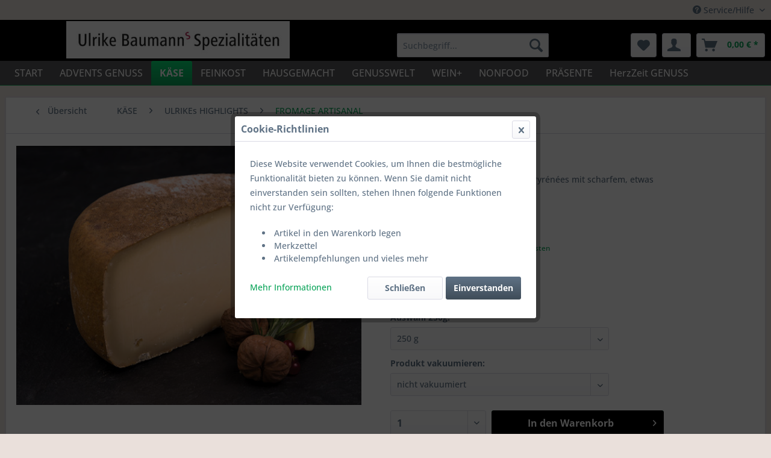

--- FILE ---
content_type: text/html; charset=UTF-8
request_url: https://www.kaese-baumann-shop.de/kaese/ulrikes-highlights/fromage-artisanal/193/ossau-iraty-aop
body_size: 15544
content:
<!DOCTYPE html> <html class="no-js" lang="de" itemscope="itemscope" itemtype="https://schema.org/WebPage"> <head> <meta charset="utf-8"> <meta name="author" content="" /> <meta name="robots" content="index,follow" /> <meta name="revisit-after" content="15 days" /> <meta name="keywords" content="Ossau-Iraty AOP, Artisanal, Französischer Hartkäse, Schafskäse, Aquitanien, Midi-Pyrénées, Hartkäse, Rohmilchkäse, Käsespezialität, Feinkost, Ulrike Baumann, Ulrike Baumann&#039;s Spezialitäten" /> <meta name="description" content="ARTISANAL hergestellter französischer Hartkäse aus der Auvergne." /> <meta property="og:type" content="product" /> <meta property="og:site_name" content="Ulrike Baumann&#039;s Spezialitäten" /> <meta property="og:url" content="https://www.kaese-baumann-shop.de/kaese/ulrikes-highlights/fromage-artisanal/193/ossau-iraty-aop" /> <meta property="og:title" content="Ossau-Iraty AOP" /> <meta property="og:description" content="Der Ossau-Iraty besitzt schon seit 1980 das begehrte AOP Siegel. Dieser jahrtausendealte Schafskäse diente im 14. Jahrhundert als anerkanntes…" /> <meta property="og:image" content="https://www.kaese-baumann-shop.de/media/image/46/12/da/Ossay-Iraty-AOP_b.jpg" /> <meta property="product:brand" content="-" /> <meta property="product:price" content="12,00" /> <meta property="product:product_link" content="https://www.kaese-baumann-shop.de/kaese/ulrikes-highlights/fromage-artisanal/193/ossau-iraty-aop" /> <meta name="twitter:card" content="product" /> <meta name="twitter:site" content="Ulrike Baumann&#039;s Spezialitäten" /> <meta name="twitter:title" content="Ossau-Iraty AOP" /> <meta name="twitter:description" content="Der Ossau-Iraty besitzt schon seit 1980 das begehrte AOP Siegel. Dieser jahrtausendealte Schafskäse diente im 14. Jahrhundert als anerkanntes…" /> <meta name="twitter:image" content="https://www.kaese-baumann-shop.de/media/image/46/12/da/Ossay-Iraty-AOP_b.jpg" /> <meta itemprop="copyrightHolder" content="Ulrike Baumann&#039;s Spezialitäten" /> <meta itemprop="copyrightYear" content="2014" /> <meta itemprop="isFamilyFriendly" content="True" /> <meta itemprop="image" content="https://www.kaese-baumann-shop.de/media/image/c3/f4/a6/logo_ulrike_baumanns_shop.jpg" /> <meta name="viewport" content="width=device-width, initial-scale=1.0"> <meta name="mobile-web-app-capable" content="yes"> <meta name="apple-mobile-web-app-title" content="Ulrike Baumann&#039;s Spezialitäten"> <meta name="apple-mobile-web-app-capable" content="yes"> <meta name="apple-mobile-web-app-status-bar-style" content="default"> <link rel="apple-touch-icon-precomposed" href="https://www.kaese-baumann-shop.de/media/image/eb/60/01/ubs_maus-180x180.png"> <link rel="shortcut icon" href="https://www.kaese-baumann-shop.de/media/unknown/d9/0c/f4/favicon.ico"> <meta name="msapplication-navbutton-color" content="#0AA459" /> <meta name="application-name" content="Ulrike Baumann&#039;s Spezialitäten" /> <meta name="msapplication-starturl" content="https://www.kaese-baumann-shop.de/" /> <meta name="msapplication-window" content="width=1024;height=768" /> <meta name="msapplication-TileImage" content="https://www.kaese-baumann-shop.de/media/image/1e/55/8f/ubs_maus-150x150.png"> <meta name="msapplication-TileColor" content="#0AA459"> <meta name="theme-color" content="#0AA459" /> <link rel="canonical" href="https://www.kaese-baumann-shop.de/kaese/ulrikes-highlights/fromage-artisanal/193/ossau-iraty-aop" /> <title itemprop="name">Ossau-Iraty AOP | Ulrike Baumann&#039;s Spezialitäten</title> <link href="/web/cache/1769242880_1459c7551195cbaa5d19323ff0378832.css" media="all" rel="stylesheet" type="text/css" /> <link type="text/css" media="all" rel="stylesheet" href="/themes/Frontend/Kaesebaumann/frontend/_public/src/css/style.css" /> </head> <body class="is--ctl-detail is--act-index" > <div class="page-wrap"> <noscript class="noscript-main"> <div class="alert is--warning"> <div class="alert--icon"> <i class="icon--element icon--warning"></i> </div> <div class="alert--content"> Um Ulrike&#x20;Baumann&#x27;s&#x20;Spezialit&#xE4;ten in vollem Umfang nutzen zu k&ouml;nnen, empfehlen wir Ihnen Javascript in Ihrem Browser zu aktiveren. </div> </div> </noscript> <header class="header-main"> <div class="top-bar"> <div class="container block-group cont-service"> <nav class="top-bar--navigation block" role="menubar">   <div class="navigation--entry entry--service has--drop-down" role="menuitem" aria-haspopup="true" data-drop-down-menu="true"> <i class="icon--service"></i> Service/Hilfe <ul class="service--list is--rounded" role="menu"> <li class="service--entry" role="menuitem"> <a class="service--link" href="https://www.kaese-baumann-shop.de/versand-und-zahlung" title="Versand und Zahlung" > Versand und Zahlung </a> </li> <li class="service--entry" role="menuitem"> <a class="service--link" href="https://www.kaese-baumann-shop.de/impressum" title="Impressum" > Impressum </a> </li> <li class="service--entry" role="menuitem"> <a class="service--link" href="https://www.kaese-baumann-shop.de/kontaktformular" title="Kontakt" target="_self"> Kontakt </a> </li> <li class="service--entry" role="menuitem"> <a class="service--link" href="https://www.kaese-baumann-shop.de/agb" title="AGB" > AGB </a> </li> <li class="service--entry" role="menuitem"> <a class="service--link" href="https://www.kaese-baumann-shop.de/datenschutzerklaerung" title="Datenschutzerklärung" > Datenschutzerklärung </a> </li> <li class="service--entry" role="menuitem"> <a class="service--link" href="https://www.kaese-baumann-shop.de/widerrufsbelehrung" title="Widerrufsbelehrung" > Widerrufsbelehrung </a> </li> <li class="service--entry" role="menuitem"> <a class="service--link" href="https://www.kaese-baumann-shop.de/haftungsausschluss" title="Haftungsausschluss" > Haftungsausschluss </a> </li> </ul> </div> </nav> </div> </div> <div class="container header--navigation"> <div class="logo-main block-group" role="banner"> <div class="logo--shop block"> <a class="logo--link" href="https://www.kaese-baumann-shop.de/" title="Ulrike Baumann&#039;s Spezialitäten - zur Startseite wechseln"> <picture> <source srcset="https://www.kaese-baumann-shop.de/media/image/c3/f4/a6/logo_ulrike_baumanns_shop.jpg" media="(min-width: 78.75em)"> <source srcset="https://www.kaese-baumann-shop.de/media/image/c3/f4/a6/logo_ulrike_baumanns_shop.jpg" media="(min-width: 64em)"> <source srcset="https://www.kaese-baumann-shop.de/media/image/c3/f4/a6/logo_ulrike_baumanns_shop.jpg" media="(min-width: 48em)"> <img srcset="https://www.kaese-baumann-shop.de/media/image/c3/f4/a6/logo_ulrike_baumanns_shop.jpg" alt="Ulrike Baumann&#039;s Spezialitäten - zur Startseite wechseln" /> </picture> </a> </div> </div> <nav class="shop--navigation block-group"> <ul class="navigation--list block-group" role="menubar"> <li class="navigation--entry entry--menu-left" role="menuitem"> <a class="entry--link entry--trigger btn is--icon-left" href="#offcanvas--left" data-offcanvas="true" data-offCanvasSelector=".sidebar-main" aria-label="Menü"> <i class="icon--menu"></i> Menü </a> </li> <li class="navigation--entry entry--search" role="menuitem" data-search="true" aria-haspopup="true" data-minLength="3"> <a class="btn entry--link entry--trigger" href="#show-hide--search" title="Suche anzeigen / schließen" aria-label="Suche anzeigen / schließen"> <i class="icon--search"></i> <span class="search--display">Suchen</span> </a> <form action="/search" method="get" class="main-search--form"> <input type="search" name="sSearch" aria-label="Suchbegriff..." class="main-search--field" autocomplete="off" autocapitalize="off" placeholder="Suchbegriff..." maxlength="30" /> <button type="submit" class="main-search--button" aria-label="Suchen"> <i class="icon--search"></i> <span class="main-search--text">Suchen</span> </button> <div class="form--ajax-loader">&nbsp;</div> </form> <div class="main-search--results"></div> </li>  <li class="navigation--entry entry--notepad" role="menuitem"> <a href="https://www.kaese-baumann-shop.de/note" title="Merkzettel" aria-label="Merkzettel" class="btn"> <i class="icon--heart"></i> </a> </li> <li class="navigation--entry entry--account" role="menuitem" data-offcanvas="true" data-offCanvasSelector=".account--dropdown-navigation"> <a href="https://www.kaese-baumann-shop.de/account" title="Mein Konto" aria-label="Mein Konto" class="btn is--icon-left entry--link account--link"> <i class="icon--account"></i> <!--<span class="account--display"> Mein Konto </span> --> </a> </li> <li class="navigation--entry entry--cart" role="menuitem"> <a class="btn is--icon-left cart--link" href="https://www.kaese-baumann-shop.de/checkout/cart" title="Warenkorb" aria-label="Warenkorb"> <span class="cart--display"> Warenkorb </span> <span class="badge is--primary is--minimal cart--quantity is--hidden">0</span> <i class="icon--basket"></i> <span class="cart--amount"> 0,00&nbsp;&euro; * </span> </a> <div class="ajax-loader">&nbsp;</div> </li>  </ul> </nav> <div class="container--ajax-cart" data-collapse-cart="true" data-displayMode="offcanvas"></div> </div> </header> <nav class="navigation-main"> <div class="container" data-menu-scroller="true" data-listSelector=".navigation--list.container" data-viewPortSelector=".navigation--list-wrapper"> <div class="navigation--list-wrapper"> <ul class="navigation--list container" role="menubar" itemscope="itemscope" itemtype="https://schema.org/SiteNavigationElement"> <li class="navigation--entry is--home" role="menuitem"><a class="navigation--link is--first" href="https://www.kaese-baumann-shop.de/" title="START" aria-label="START" itemprop="url"><span itemprop="name">START</span></a></li><li class="navigation--entry" role="menuitem"><a class="navigation--link" href="https://www.kaese-baumann-shop.de/advents-genuss/" title="ADVENTS GENUSS" aria-label="ADVENTS GENUSS" itemprop="url"><span itemprop="name">ADVENTS GENUSS</span></a></li><li class="navigation--entry is--active" role="menuitem"><a class="navigation--link is--active" href="https://www.kaese-baumann-shop.de/kaese/" title="KÄSE" aria-label="KÄSE" itemprop="url"><span itemprop="name">KÄSE</span></a></li><li class="navigation--entry" role="menuitem"><a class="navigation--link" href="https://www.kaese-baumann-shop.de/feinkost/" title="FEINKOST" aria-label="FEINKOST" itemprop="url"><span itemprop="name">FEINKOST</span></a></li><li class="navigation--entry" role="menuitem"><a class="navigation--link" href="https://www.kaese-baumann-shop.de/hausgemacht/" title="HAUSGEMACHT" aria-label="HAUSGEMACHT" itemprop="url"><span itemprop="name">HAUSGEMACHT</span></a></li><li class="navigation--entry" role="menuitem"><a class="navigation--link" href="https://www.kaese-baumann-shop.de/genusswelt/" title="GENUSSWELT" aria-label="GENUSSWELT" itemprop="url"><span itemprop="name">GENUSSWELT</span></a></li><li class="navigation--entry" role="menuitem"><a class="navigation--link" href="https://www.kaese-baumann-shop.de/wein/" title="WEIN+" aria-label="WEIN+" itemprop="url"><span itemprop="name">WEIN+</span></a></li><li class="navigation--entry" role="menuitem"><a class="navigation--link" href="https://www.kaese-baumann-shop.de/nonfood/" title="NONFOOD" aria-label="NONFOOD" itemprop="url"><span itemprop="name">NONFOOD</span></a></li><li class="navigation--entry" role="menuitem"><a class="navigation--link" href="https://www.kaese-baumann-shop.de/praesente/" title="PRÄSENTE" aria-label="PRÄSENTE" itemprop="url"><span itemprop="name">PRÄSENTE</span></a></li><li class="navigation--entry" role="menuitem"><a class="navigation--link" href="https://www.kaese-baumann-shop.de/herzzeit-genuss/" title="HerzZeit GENUSS" aria-label="HerzZeit GENUSS" itemprop="url"><span itemprop="name">HerzZeit GENUSS</span></a></li> </ul> </div> <div class="advanced-menu" data-advanced-menu="true" data-hoverDelay="250"> <div class="menu--container"> <div class="button-container"> <a href="https://www.kaese-baumann-shop.de/advents-genuss/" class="button--category" aria-label="Zur Kategorie ADVENTS GENUSS" title="Zur Kategorie ADVENTS GENUSS"> <i class="icon--arrow-right"></i> Zur Kategorie ADVENTS GENUSS </a> <span class="button--close"> <i class="icon--cross"></i> </span> </div> <div class="content--wrapper has--teaser"> <div class="menu--teaser" style="width: 100%;"> <a href="https://www.kaese-baumann-shop.de/advents-genuss/" aria-label="Zur Kategorie ADVENTS GENUSS" title="Zur Kategorie ADVENTS GENUSS" class="teaser--image" style="background-image: url(https://www.kaese-baumann-shop.de/media/image/0e/77/e3/ADVENTsGENUSS_01.jpg);"></a> <div class="teaser--headline">ADVENTS GENUSS</div> </div> </div> </div> <div class="menu--container"> <div class="button-container"> <a href="https://www.kaese-baumann-shop.de/kaese/" class="button--category" aria-label="Zur Kategorie KÄSE" title="Zur Kategorie KÄSE"> <i class="icon--arrow-right"></i> Zur Kategorie KÄSE </a> <span class="button--close"> <i class="icon--cross"></i> </span> </div> <div class="content--wrapper has--content"> <ul class="menu--list menu--level-0 columns--4" style="width: 100%;"> <li class="menu--list-item item--level-0" style="width: 100%"> <a href="https://www.kaese-baumann-shop.de/kaese/kaese-spezialitaeten/" class="menu--list-item-link" aria-label="KÄSE SPEZIALITÄTEN" title="KÄSE SPEZIALITÄTEN">KÄSE SPEZIALITÄTEN</a> <ul class="menu--list menu--level-1 columns--4"> <li class="menu--list-item item--level-1"> <a href="https://www.kaese-baumann-shop.de/kaese/kaese-spezialitaeten/hart-schnittkaese/" class="menu--list-item-link" aria-label="Hart-/ Schnittkäse" title="Hart-/ Schnittkäse">Hart-/ Schnittkäse</a> </li> <li class="menu--list-item item--level-1"> <a href="https://www.kaese-baumann-shop.de/kaese/kaese-spezialitaeten/weichkaese/" class="menu--list-item-link" aria-label="Weichkäse" title="Weichkäse">Weichkäse</a> </li> <li class="menu--list-item item--level-1"> <a href="https://www.kaese-baumann-shop.de/kaese/kaese-spezialitaeten/edelpilzkaese/" class="menu--list-item-link" aria-label="Edelpilzkäse" title="Edelpilzkäse">Edelpilzkäse</a> </li> <li class="menu--list-item item--level-1"> <a href="https://www.kaese-baumann-shop.de/kaese/kaese-spezialitaeten/frischkaese/" class="menu--list-item-link" aria-label="Frischkäse" title="Frischkäse">Frischkäse</a> </li> <li class="menu--list-item item--level-1"> <a href="https://www.kaese-baumann-shop.de/kaese/kaese-spezialitaeten/trueffelkaese/" class="menu--list-item-link" aria-label="Trüffelkäse" title="Trüffelkäse">Trüffelkäse</a> </li> <li class="menu--list-item item--level-1"> <a href="https://www.kaese-baumann-shop.de/kaese/kaese-spezialitaeten/raclettefondue-kaese/" class="menu--list-item-link" aria-label="Raclette/Fondue Käse" title="Raclette/Fondue Käse">Raclette/Fondue Käse</a> </li> <li class="menu--list-item item--level-1"> <a href="https://www.kaese-baumann-shop.de/kaese/kaese-spezialitaeten/geriebener-kaese/" class="menu--list-item-link" aria-label="Geriebener Käse" title="Geriebener Käse">Geriebener Käse</a> </li> <li class="menu--list-item item--level-1"> <a href="https://www.kaese-baumann-shop.de/kaese/kaese-spezialitaeten/hobelkaese/" class="menu--list-item-link" aria-label="Hobelkäse" title="Hobelkäse">Hobelkäse</a> </li> </ul> </li> <li class="menu--list-item item--level-0" style="width: 100%"> <a href="https://www.kaese-baumann-shop.de/kaese/ulrikes-highlights/" class="menu--list-item-link" aria-label="ULRIKEs HIGHLIGHTS" title="ULRIKEs HIGHLIGHTS">ULRIKEs HIGHLIGHTS</a> <ul class="menu--list menu--level-1 columns--4"> <li class="menu--list-item item--level-1"> <a href="https://www.kaese-baumann-shop.de/kaese/ulrikes-highlights/fromage-artisanal/" class="menu--list-item-link" aria-label="FROMAGE ARTISANAL" title="FROMAGE ARTISANAL">FROMAGE ARTISANAL</a> </li> <li class="menu--list-item item--level-1"> <a href="https://www.kaese-baumann-shop.de/kaese/ulrikes-highlights/kaeseabo/" class="menu--list-item-link" aria-label="KäseABO" title="KäseABO">KäseABO</a> </li> <li class="menu--list-item item--level-1"> <a href="https://www.kaese-baumann-shop.de/kaese/ulrikes-highlights/gourmetsets/" class="menu--list-item-link" aria-label="GourmetSETs" title="GourmetSETs">GourmetSETs</a> </li> <li class="menu--list-item item--level-1"> <a href="https://www.kaese-baumann-shop.de/kaese/ulrikes-highlights/kaesetorten/" class="menu--list-item-link" aria-label="KäseTORTEN" title="KäseTORTEN">KäseTORTEN</a> </li> <li class="menu--list-item item--level-1"> <a href="https://www.kaese-baumann-shop.de/kaese/ulrikes-highlights/der-besondere-genuss/" class="menu--list-item-link" aria-label="Der besondere Genuss" title="Der besondere Genuss">Der besondere Genuss</a> </li> <li class="menu--list-item item--level-1"> <a href="https://www.kaese-baumann-shop.de/kaese/ulrikes-highlights/baerlauch-genuss/" class="menu--list-item-link" aria-label="Bärlauch Genuss" title="Bärlauch Genuss">Bärlauch Genuss</a> </li> <li class="menu--list-item item--level-1"> <a href="https://www.kaese-baumann-shop.de/kaese/ulrikes-highlights/grillgut/" class="menu--list-item-link" aria-label="GRILLgut" title="GRILLgut">GRILLgut</a> </li> </ul> </li> <li class="menu--list-item item--level-0" style="width: 100%"> <a href="https://www.kaese-baumann-shop.de/kaese/genuss-regionen/" class="menu--list-item-link" aria-label="GENUSS REGIONEN" title="GENUSS REGIONEN">GENUSS REGIONEN</a> <ul class="menu--list menu--level-1 columns--4"> <li class="menu--list-item item--level-1"> <a href="https://www.kaese-baumann-shop.de/kaese/genuss-regionen/genuss-aus-italien/" class="menu--list-item-link" aria-label="Genuss aus ITALIEN" title="Genuss aus ITALIEN">Genuss aus ITALIEN</a> </li> <li class="menu--list-item item--level-1"> <a href="https://www.kaese-baumann-shop.de/kaese/genuss-regionen/schweizer-kaese/" class="menu--list-item-link" aria-label="Schweizer Käse" title="Schweizer Käse">Schweizer Käse</a> </li> <li class="menu--list-item item--level-1"> <a href="https://www.kaese-baumann-shop.de/kaese/genuss-regionen/schweizer-jumiversum/" class="menu--list-item-link" aria-label="Schweizer JUMIversum" title="Schweizer JUMIversum">Schweizer JUMIversum</a> </li> <li class="menu--list-item item--level-1"> <a href="https://www.kaese-baumann-shop.de/kaese/genuss-regionen/feines-aus-dem-norden/" class="menu--list-item-link" aria-label="Feines aus dem Norden" title="Feines aus dem Norden">Feines aus dem Norden</a> </li> </ul> </li> </ul> </div> </div> <div class="menu--container"> <div class="button-container"> <a href="https://www.kaese-baumann-shop.de/feinkost/" class="button--category" aria-label="Zur Kategorie FEINKOST" title="Zur Kategorie FEINKOST"> <i class="icon--arrow-right"></i> Zur Kategorie FEINKOST </a> <span class="button--close"> <i class="icon--cross"></i> </span> </div> <div class="content--wrapper has--content has--teaser"> <ul class="menu--list menu--level-0 columns--2" style="width: 50%;"> <li class="menu--list-item item--level-0" style="width: 100%"> <a href="https://www.kaese-baumann-shop.de/feinkost/feiner-genuss/" class="menu--list-item-link" aria-label="FEINER GENUSS" title="FEINER GENUSS">FEINER GENUSS</a> <ul class="menu--list menu--level-1 columns--2"> <li class="menu--list-item item--level-1"> <a href="https://www.kaese-baumann-shop.de/feinkost/feiner-genuss/nuesse-mandeln/" class="menu--list-item-link" aria-label="Nüsse, Mandeln" title="Nüsse, Mandeln">Nüsse, Mandeln</a> </li> <li class="menu--list-item item--level-1"> <a href="https://www.kaese-baumann-shop.de/feinkost/feiner-genuss/trueffel-produkte/" class="menu--list-item-link" aria-label="Trüffel Produkte" title="Trüffel Produkte">Trüffel Produkte</a> </li> <li class="menu--list-item item--level-1"> <a href="https://www.kaese-baumann-shop.de/feinkost/feiner-genuss/antipasti/" class="menu--list-item-link" aria-label="Antipasti" title="Antipasti">Antipasti</a> </li> <li class="menu--list-item item--level-1"> <a href="https://www.kaese-baumann-shop.de/feinkost/feiner-genuss/foie-gras/" class="menu--list-item-link" aria-label="Foie Gras" title="Foie Gras">Foie Gras</a> </li> <li class="menu--list-item item--level-1"> <a href="https://www.kaese-baumann-shop.de/feinkost/feiner-genuss/wurst/" class="menu--list-item-link" aria-label="Wurst" title="Wurst">Wurst</a> </li> <li class="menu--list-item item--level-1"> <a href="https://www.kaese-baumann-shop.de/feinkost/feiner-genuss/brot/" class="menu--list-item-link" aria-label="Brot" title="Brot">Brot</a> </li> <li class="menu--list-item item--level-1"> <a href="https://www.kaese-baumann-shop.de/feinkost/feiner-genuss/senf/" class="menu--list-item-link" aria-label="Senf" title="Senf">Senf</a> </li> <li class="menu--list-item item--level-1"> <a href="https://www.kaese-baumann-shop.de/feinkost/feiner-genuss/schmalz/" class="menu--list-item-link" aria-label="Schmalz" title="Schmalz">Schmalz</a> </li> <li class="menu--list-item item--level-1"> <a href="https://www.kaese-baumann-shop.de/feinkost/feiner-genuss/gebaeck/" class="menu--list-item-link" aria-label="Gebäck" title="Gebäck">Gebäck</a> </li> <li class="menu--list-item item--level-1"> <a href="https://www.kaese-baumann-shop.de/feinkost/feiner-genuss/butter/" class="menu--list-item-link" aria-label="Butter" title="Butter">Butter</a> </li> <li class="menu--list-item item--level-1"> <a href="https://www.kaese-baumann-shop.de/feinkost/feiner-genuss/pesto/" class="menu--list-item-link" aria-label="Pesto" title="Pesto">Pesto</a> </li> <li class="menu--list-item item--level-1"> <a href="https://www.kaese-baumann-shop.de/feinkost/feiner-genuss/chutneys/" class="menu--list-item-link" aria-label="Chutneys" title="Chutneys">Chutneys</a> </li> <li class="menu--list-item item--level-1"> <a href="https://www.kaese-baumann-shop.de/feinkost/feiner-genuss/honig/" class="menu--list-item-link" aria-label="Honig" title="Honig">Honig</a> </li> <li class="menu--list-item item--level-1"> <a href="https://www.kaese-baumann-shop.de/feinkost/feiner-genuss/fruechtebrot/" class="menu--list-item-link" aria-label="Früchtebrot" title="Früchtebrot">Früchtebrot</a> </li> </ul> </li> <li class="menu--list-item item--level-0" style="width: 100%"> <a href="https://www.kaese-baumann-shop.de/feinkost/trinkbar/" class="menu--list-item-link" aria-label="Trinkbar" title="Trinkbar">Trinkbar</a> <ul class="menu--list menu--level-1 columns--2"> <li class="menu--list-item item--level-1"> <a href="https://www.kaese-baumann-shop.de/feinkost/trinkbar/wein/" class="menu--list-item-link" aria-label="WEIN+" title="WEIN+">WEIN+</a> </li> <li class="menu--list-item item--level-1"> <a href="https://www.kaese-baumann-shop.de/feinkost/trinkbar/fluessigstoff/" class="menu--list-item-link" aria-label="Flüssigstoff" title="Flüssigstoff">Flüssigstoff</a> </li> </ul> </li> </ul> <div class="menu--delimiter" style="right: 50%;"></div> <div class="menu--teaser" style="width: 50%;"> <a href="https://www.kaese-baumann-shop.de/feinkost/" aria-label="Zur Kategorie FEINKOST" title="Zur Kategorie FEINKOST" class="teaser--image" style="background-image: url(https://www.kaese-baumann-shop.de/media/image/f6/4e/b1/HEAD-Menue-Bild_FEINKOST_02.jpg);"></a> <div class="teaser--headline">Mit oder ohne KÄSE</div> <div class="teaser--text"> Die feinen GENUSSmittel schmecken einfach immer. <a class="teaser--text-link" href="https://www.kaese-baumann-shop.de/feinkost/" aria-label="mehr erfahren" title="mehr erfahren"> mehr erfahren </a> </div> </div> </div> </div> <div class="menu--container"> <div class="button-container"> <a href="https://www.kaese-baumann-shop.de/hausgemacht/" class="button--category" aria-label="Zur Kategorie HAUSGEMACHT" title="Zur Kategorie HAUSGEMACHT"> <i class="icon--arrow-right"></i> Zur Kategorie HAUSGEMACHT </a> <span class="button--close"> <i class="icon--cross"></i> </span> </div> <div class="content--wrapper has--content has--teaser"> <ul class="menu--list menu--level-0 columns--2" style="width: 50%;"> <li class="menu--list-item item--level-0" style="width: 100%"> <a href="https://www.kaese-baumann-shop.de/hausgemacht/hausgemachte-spezialitaeten/" class="menu--list-item-link" aria-label="HAUSGEMACHTE Spezialitäten" title="HAUSGEMACHTE Spezialitäten">HAUSGEMACHTE Spezialitäten</a> </li> </ul> <div class="menu--delimiter" style="right: 50%;"></div> <div class="menu--teaser" style="width: 50%;"> <a href="https://www.kaese-baumann-shop.de/hausgemacht/" aria-label="Zur Kategorie HAUSGEMACHT" title="Zur Kategorie HAUSGEMACHT" class="teaser--image" style="background-image: url(https://www.kaese-baumann-shop.de/media/image/e4/76/b9/hausgemacht.jpg);"></a> <div class="teaser--headline">Passend zum Käse</div> <div class="teaser--text"> Unser hausgemachter Früchte-Senf, das ideale PLUS zum GENUSS. <a class="teaser--text-link" href="https://www.kaese-baumann-shop.de/hausgemacht/" aria-label="mehr erfahren" title="mehr erfahren"> mehr erfahren </a> </div> </div> </div> </div> <div class="menu--container"> <div class="button-container"> <a href="https://www.kaese-baumann-shop.de/genusswelt/" class="button--category" aria-label="Zur Kategorie GENUSSWELT" title="Zur Kategorie GENUSSWELT"> <i class="icon--arrow-right"></i> Zur Kategorie GENUSSWELT </a> <span class="button--close"> <i class="icon--cross"></i> </span> </div> <div class="content--wrapper has--content has--teaser"> <ul class="menu--list menu--level-0 columns--2" style="width: 50%;"> <li class="menu--list-item item--level-0" style="width: 100%"> <a href="https://www.kaese-baumann-shop.de/genusswelt/genuss-themen/" class="menu--list-item-link" aria-label="GENUSS THEMEN" title="GENUSS THEMEN">GENUSS THEMEN</a> <ul class="menu--list menu--level-1 columns--2"> <li class="menu--list-item item--level-1"> <a href="https://www.kaese-baumann-shop.de/genusswelt/genuss-themen/fromage-artisanal/" class="menu--list-item-link" aria-label="FROMAGE ARTISANAL" title="FROMAGE ARTISANAL">FROMAGE ARTISANAL</a> </li> <li class="menu--list-item item--level-1"> <a href="https://www.kaese-baumann-shop.de/genusswelt/genuss-themen/grillgut/" class="menu--list-item-link" aria-label="GRILLgut" title="GRILLgut">GRILLgut</a> </li> <li class="menu--list-item item--level-1"> <a href="https://www.kaese-baumann-shop.de/genusswelt/genuss-themen/baerlauch-genuss/" class="menu--list-item-link" aria-label="Bärlauch Genuss" title="Bärlauch Genuss">Bärlauch Genuss</a> </li> <li class="menu--list-item item--level-1"> <a href="https://www.kaese-baumann-shop.de/genusswelt/genuss-themen/hochzeitstorten-aus-kaese/" class="menu--list-item-link" aria-label="Hochzeitstorten aus Käse" title="Hochzeitstorten aus Käse">Hochzeitstorten aus Käse</a> </li> <li class="menu--list-item item--level-1"> <a href="https://www.kaese-baumann-shop.de/genusswelt/genuss-themen/hausgemacht/" class="menu--list-item-link" aria-label="HAUSGEMACHT" title="HAUSGEMACHT">HAUSGEMACHT</a> </li> <li class="menu--list-item item--level-1"> <a href="https://www.kaese-baumann-shop.de/genusswelt/genuss-themen/der-besondere-genuss/" class="menu--list-item-link" aria-label="Der besondere Genuss" title="Der besondere Genuss">Der besondere Genuss</a> </li> </ul> </li> <li class="menu--list-item item--level-0" style="width: 100%"> <a href="https://www.kaese-baumann-shop.de/genusswelt/genuss-regionen/" class="menu--list-item-link" aria-label="GENUSS REGIONEN" title="GENUSS REGIONEN">GENUSS REGIONEN</a> <ul class="menu--list menu--level-1 columns--2"> <li class="menu--list-item item--level-1"> <a href="https://www.kaese-baumann-shop.de/genusswelt/genuss-regionen/mediterraner-genuss/" class="menu--list-item-link" aria-label="Mediterraner Genuss" title="Mediterraner Genuss">Mediterraner Genuss</a> </li> <li class="menu--list-item item--level-1"> <a href="https://www.kaese-baumann-shop.de/genusswelt/genuss-regionen/genuss-aus-italien/" class="menu--list-item-link" aria-label="Genuss aus ITALIEN" title="Genuss aus ITALIEN">Genuss aus ITALIEN</a> </li> <li class="menu--list-item item--level-1"> <a href="https://www.kaese-baumann-shop.de/genusswelt/genuss-regionen/schweizer-kaese/" class="menu--list-item-link" aria-label="Schweizer Käse" title="Schweizer Käse">Schweizer Käse</a> </li> <li class="menu--list-item item--level-1"> <a href="https://www.kaese-baumann-shop.de/genusswelt/genuss-regionen/schweizer-jumiversum/" class="menu--list-item-link" aria-label="Schweizer JUMIversum" title="Schweizer JUMIversum">Schweizer JUMIversum</a> </li> <li class="menu--list-item item--level-1"> <a href="https://www.kaese-baumann-shop.de/genusswelt/genuss-regionen/feines-aus-dem-norden/" class="menu--list-item-link" aria-label="Feines aus dem Norden" title="Feines aus dem Norden">Feines aus dem Norden</a> </li> </ul> </li> </ul> <div class="menu--delimiter" style="right: 50%;"></div> <div class="menu--teaser" style="width: 50%;"> <a href="https://www.kaese-baumann-shop.de/genusswelt/" aria-label="Zur Kategorie GENUSSWELT" title="Zur Kategorie GENUSSWELT" class="teaser--image" style="background-image: url(https://www.kaese-baumann-shop.de/media/image/42/a7/6c/grillzeit.jpg);"></a> <div class="teaser--headline">Einfach mal Grillen</div> <div class="teaser--text"> Mit Halloumi &amp; Co <a class="teaser--text-link" href="https://www.kaese-baumann-shop.de/genusswelt/" aria-label="mehr erfahren" title="mehr erfahren"> mehr erfahren </a> </div> </div> </div> </div> <div class="menu--container"> <div class="button-container"> <a href="https://www.kaese-baumann-shop.de/wein/" class="button--category" aria-label="Zur Kategorie WEIN+" title="Zur Kategorie WEIN+"> <i class="icon--arrow-right"></i> Zur Kategorie WEIN+ </a> <span class="button--close"> <i class="icon--cross"></i> </span> </div> <div class="content--wrapper has--teaser"> <div class="menu--teaser" style="width: 100%;"> <a href="https://www.kaese-baumann-shop.de/wein/" aria-label="Zur Kategorie WEIN+" title="Zur Kategorie WEIN+" class="teaser--image" style="background-image: url(https://www.kaese-baumann-shop.de/media/image/ab/10/10/WEIN.jpg);"></a> <div class="teaser--headline">WEIN+</div> </div> </div> </div> <div class="menu--container"> <div class="button-container"> <a href="https://www.kaese-baumann-shop.de/nonfood/" class="button--category" aria-label="Zur Kategorie NONFOOD" title="Zur Kategorie NONFOOD"> <i class="icon--arrow-right"></i> Zur Kategorie NONFOOD </a> <span class="button--close"> <i class="icon--cross"></i> </span> </div> <div class="content--wrapper has--teaser"> <div class="menu--teaser" style="width: 100%;"> <a href="https://www.kaese-baumann-shop.de/nonfood/" aria-label="Zur Kategorie NONFOOD" title="Zur Kategorie NONFOOD" class="teaser--image" style="background-image: url(https://www.kaese-baumann-shop.de/media/image/f6/2d/d1/NONFOOD.jpg);"></a> <div class="teaser--headline">NONFOOD</div> </div> </div> </div> <div class="menu--container"> <div class="button-container"> <a href="https://www.kaese-baumann-shop.de/praesente/" class="button--category" aria-label="Zur Kategorie PRÄSENTE" title="Zur Kategorie PRÄSENTE"> <i class="icon--arrow-right"></i> Zur Kategorie PRÄSENTE </a> <span class="button--close"> <i class="icon--cross"></i> </span> </div> <div class="content--wrapper has--content has--teaser"> <ul class="menu--list menu--level-0 columns--2" style="width: 50%;"> <li class="menu--list-item item--level-0" style="width: 100%"> <a href="https://www.kaese-baumann-shop.de/praesente/fuer-jeden-anlass-das-richtige/" class="menu--list-item-link" aria-label="FÜR JEDEN ANLASS DAS RICHTIGE" title="FÜR JEDEN ANLASS DAS RICHTIGE">FÜR JEDEN ANLASS DAS RICHTIGE</a> <ul class="menu--list menu--level-1 columns--2"> <li class="menu--list-item item--level-1"> <a href="https://www.kaese-baumann-shop.de/praesente/fuer-jeden-anlass-das-richtige/geschenk-ideen/" class="menu--list-item-link" aria-label="Geschenk IDEEN" title="Geschenk IDEEN">Geschenk IDEEN</a> </li> <li class="menu--list-item item--level-1"> <a href="https://www.kaese-baumann-shop.de/praesente/fuer-jeden-anlass-das-richtige/geschenk-gutscheine/" class="menu--list-item-link" aria-label="Geschenk GUTSCHEINE" title="Geschenk GUTSCHEINE">Geschenk GUTSCHEINE</a> </li> </ul> </li> </ul> <div class="menu--delimiter" style="right: 50%;"></div> <div class="menu--teaser" style="width: 50%;"> <a href="https://www.kaese-baumann-shop.de/praesente/" aria-label="Zur Kategorie PRÄSENTE" title="Zur Kategorie PRÄSENTE" class="teaser--image" style="background-image: url(https://www.kaese-baumann-shop.de/media/image/40/c7/b4/praesente.jpg);"></a> <div class="teaser--headline">Leckere Geschenkidee</div> <div class="teaser--text"> in schöner Holzkiste <a class="teaser--text-link" href="https://www.kaese-baumann-shop.de/praesente/" aria-label="mehr erfahren" title="mehr erfahren"> mehr erfahren </a> </div> </div> </div> </div> <div class="menu--container"> <div class="button-container"> <a href="https://www.kaese-baumann-shop.de/herzzeit-genuss/" class="button--category" aria-label="Zur Kategorie HerzZeit GENUSS" title="Zur Kategorie HerzZeit GENUSS"> <i class="icon--arrow-right"></i> Zur Kategorie HerzZeit GENUSS </a> <span class="button--close"> <i class="icon--cross"></i> </span> </div> <div class="content--wrapper has--teaser"> <div class="menu--teaser" style="width: 100%;"> <a href="https://www.kaese-baumann-shop.de/herzzeit-genuss/" aria-label="Zur Kategorie HerzZeit GENUSS" title="Zur Kategorie HerzZeit GENUSS" class="teaser--image" style="background-image: url(https://www.kaese-baumann-shop.de/media/image/10/f2/b1/UBS-SHOP-2021_Head_04_RZ04.jpg);"></a> <div class="teaser--headline">Ulrikes HerzZeit GENUSS</div> </div> </div> </div> </div> </div> </nav> <section class="content-main container block-group test"> <nav class="content--breadcrumb block"> <a class="breadcrumb--button breadcrumb--link" href="https://www.kaese-baumann-shop.de/kaese/ulrikes-highlights/fromage-artisanal/" title="Übersicht"> <i class="icon--arrow-left"></i> <span class="breadcrumb--title">Übersicht</span> </a> <ul class="breadcrumb--list" role="menu" itemscope itemtype="https://schema.org/BreadcrumbList"> <li role="menuitem" class="breadcrumb--entry" itemprop="itemListElement" itemscope itemtype="https://schema.org/ListItem"> <a class="breadcrumb--link" href="https://www.kaese-baumann-shop.de/kaese/" title="KÄSE" itemprop="item"> <link itemprop="url" href="https://www.kaese-baumann-shop.de/kaese/" /> <span class="breadcrumb--title" itemprop="name">KÄSE</span> </a> <meta itemprop="position" content="0" /> </li> <li role="none" class="breadcrumb--separator"> <i class="icon--arrow-right"></i> </li> <li role="menuitem" class="breadcrumb--entry" itemprop="itemListElement" itemscope itemtype="https://schema.org/ListItem"> <a class="breadcrumb--link" href="https://www.kaese-baumann-shop.de/kaese/ulrikes-highlights/" title="ULRIKEs HIGHLIGHTS" itemprop="item"> <link itemprop="url" href="https://www.kaese-baumann-shop.de/kaese/ulrikes-highlights/" /> <span class="breadcrumb--title" itemprop="name">ULRIKEs HIGHLIGHTS</span> </a> <meta itemprop="position" content="1" /> </li> <li role="none" class="breadcrumb--separator"> <i class="icon--arrow-right"></i> </li> <li role="menuitem" class="breadcrumb--entry is--active" itemprop="itemListElement" itemscope itemtype="https://schema.org/ListItem"> <a class="breadcrumb--link" href="https://www.kaese-baumann-shop.de/kaese/ulrikes-highlights/fromage-artisanal/" title="FROMAGE ARTISANAL" itemprop="item"> <link itemprop="url" href="https://www.kaese-baumann-shop.de/kaese/ulrikes-highlights/fromage-artisanal/" /> <span class="breadcrumb--title" itemprop="name">FROMAGE ARTISANAL</span> </a> <meta itemprop="position" content="2" /> </li> </ul> </nav> <nav class="product--navigation"> <a href="#" class="navigation--link link--prev"> <div class="link--prev-button"> <span class="link--prev-inner">Zurück</span> </div> <div class="image--wrapper"> <div class="image--container"></div> </div> </a> <a href="#" class="navigation--link link--next"> <div class="link--next-button"> <span class="link--next-inner">Vor</span> </div> <div class="image--wrapper"> <div class="image--container"></div> </div> </a> </nav> <div class="content-main--inner"> <aside class="sidebar-main off-canvas"> <div class="navigation--smartphone"> <ul class="navigation--list "> <li class="navigation--entry entry--close-off-canvas"> <a href="#close-categories-menu" title="Menü schließen" class="navigation--link"> Menü schließen <i class="icon--arrow-right"></i> </a> </li> </ul> <div class="mobile--switches">   </div> </div> <div class="sidebar--categories-wrapper" data-subcategory-nav="true" data-mainCategoryId="3" data-categoryId="58" data-fetchUrl="/widgets/listing/getCategory/categoryId/58"> <div class="categories--headline navigation--headline"> Kategorien </div> <div class="sidebar--categories-navigation"> <ul class="sidebar--navigation categories--navigation navigation--list is--drop-down is--level0 is--rounded" role="menu"> <li class="navigation--entry" role="menuitem"> <a class="navigation--link" href="https://www.kaese-baumann-shop.de/advents-genuss/" data-categoryId="63" data-fetchUrl="/widgets/listing/getCategory/categoryId/63" title="ADVENTS GENUSS" > ADVENTS GENUSS </a> </li> <li class="navigation--entry is--active has--sub-categories has--sub-children" role="menuitem"> <a class="navigation--link is--active has--sub-categories link--go-forward" href="https://www.kaese-baumann-shop.de/kaese/" data-categoryId="69" data-fetchUrl="/widgets/listing/getCategory/categoryId/69" title="KÄSE" > KÄSE <span class="is--icon-right"> <i class="icon--arrow-right"></i> </span> </a> <ul class="sidebar--navigation categories--navigation navigation--list is--level1 is--rounded" role="menu"> <li class="navigation--entry has--sub-children" role="menuitem"> <a class="navigation--link link--go-forward" href="https://www.kaese-baumann-shop.de/kaese/kaese-spezialitaeten/" data-categoryId="80" data-fetchUrl="/widgets/listing/getCategory/categoryId/80" title="KÄSE SPEZIALITÄTEN" > KÄSE SPEZIALITÄTEN <span class="is--icon-right"> <i class="icon--arrow-right"></i> </span> </a> </li> <li class="navigation--entry is--active has--sub-categories has--sub-children" role="menuitem"> <a class="navigation--link is--active has--sub-categories link--go-forward" href="https://www.kaese-baumann-shop.de/kaese/ulrikes-highlights/" data-categoryId="81" data-fetchUrl="/widgets/listing/getCategory/categoryId/81" title="ULRIKEs HIGHLIGHTS" > ULRIKEs HIGHLIGHTS <span class="is--icon-right"> <i class="icon--arrow-right"></i> </span> </a> <ul class="sidebar--navigation categories--navigation navigation--list is--level2 navigation--level-high is--rounded" role="menu"> <li class="navigation--entry is--active" role="menuitem"> <a class="navigation--link is--active" href="https://www.kaese-baumann-shop.de/kaese/ulrikes-highlights/fromage-artisanal/" data-categoryId="58" data-fetchUrl="/widgets/listing/getCategory/categoryId/58" title="FROMAGE ARTISANAL" > FROMAGE ARTISANAL </a> </li> <li class="navigation--entry" role="menuitem"> <a class="navigation--link" href="https://www.kaese-baumann-shop.de/kaese/ulrikes-highlights/kaeseabo/" data-categoryId="39" data-fetchUrl="/widgets/listing/getCategory/categoryId/39" title="KäseABO" > KäseABO </a> </li> <li class="navigation--entry has--sub-children" role="menuitem"> <a class="navigation--link link--go-forward" href="https://www.kaese-baumann-shop.de/kaese/ulrikes-highlights/gourmetsets/" data-categoryId="36" data-fetchUrl="/widgets/listing/getCategory/categoryId/36" title="GourmetSETs" > GourmetSETs <span class="is--icon-right"> <i class="icon--arrow-right"></i> </span> </a> </li> <li class="navigation--entry" role="menuitem"> <a class="navigation--link" href="https://www.kaese-baumann-shop.de/kaese/ulrikes-highlights/kaesetorten/" data-categoryId="88" data-fetchUrl="/widgets/listing/getCategory/categoryId/88" title="KäseTORTEN" > KäseTORTEN </a> </li> <li class="navigation--entry" role="menuitem"> <a class="navigation--link" href="https://www.kaese-baumann-shop.de/kaese/ulrikes-highlights/der-besondere-genuss/" data-categoryId="90" data-fetchUrl="/widgets/listing/getCategory/categoryId/90" title="Der besondere Genuss" > Der besondere Genuss </a> </li> <li class="navigation--entry" role="menuitem"> <a class="navigation--link" href="https://www.kaese-baumann-shop.de/kaese/ulrikes-highlights/baerlauch-genuss/" data-categoryId="91" data-fetchUrl="/widgets/listing/getCategory/categoryId/91" title="Bärlauch Genuss" > Bärlauch Genuss </a> </li> <li class="navigation--entry" role="menuitem"> <a class="navigation--link" href="https://www.kaese-baumann-shop.de/kaese/ulrikes-highlights/grillgut/" data-categoryId="66" data-fetchUrl="/widgets/listing/getCategory/categoryId/66" title="GRILLgut" > GRILLgut </a> </li> </ul> </li> <li class="navigation--entry has--sub-children" role="menuitem"> <a class="navigation--link link--go-forward" href="https://www.kaese-baumann-shop.de/kaese/genuss-regionen/" data-categoryId="83" data-fetchUrl="/widgets/listing/getCategory/categoryId/83" title="GENUSS REGIONEN" > GENUSS REGIONEN <span class="is--icon-right"> <i class="icon--arrow-right"></i> </span> </a> </li> </ul> </li> <li class="navigation--entry has--sub-children" role="menuitem"> <a class="navigation--link link--go-forward" href="https://www.kaese-baumann-shop.de/feinkost/" data-categoryId="8" data-fetchUrl="/widgets/listing/getCategory/categoryId/8" title="FEINKOST" > FEINKOST <span class="is--icon-right"> <i class="icon--arrow-right"></i> </span> </a> </li> <li class="navigation--entry has--sub-children" role="menuitem"> <a class="navigation--link link--go-forward" href="https://www.kaese-baumann-shop.de/hausgemacht/" data-categoryId="50" data-fetchUrl="/widgets/listing/getCategory/categoryId/50" title="HAUSGEMACHT" > HAUSGEMACHT <span class="is--icon-right"> <i class="icon--arrow-right"></i> </span> </a> </li> <li class="navigation--entry has--sub-children" role="menuitem"> <a class="navigation--link link--go-forward" href="https://www.kaese-baumann-shop.de/genusswelt/" data-categoryId="75" data-fetchUrl="/widgets/listing/getCategory/categoryId/75" title="GENUSSWELT" > GENUSSWELT <span class="is--icon-right"> <i class="icon--arrow-right"></i> </span> </a> </li> <li class="navigation--entry" role="menuitem"> <a class="navigation--link" href="https://www.kaese-baumann-shop.de/wein/" data-categoryId="108" data-fetchUrl="/widgets/listing/getCategory/categoryId/108" title="WEIN+" > WEIN+ </a> </li> <li class="navigation--entry" role="menuitem"> <a class="navigation--link" href="https://www.kaese-baumann-shop.de/nonfood/" data-categoryId="57" data-fetchUrl="/widgets/listing/getCategory/categoryId/57" title="NONFOOD" > NONFOOD </a> </li> <li class="navigation--entry has--sub-children" role="menuitem"> <a class="navigation--link link--go-forward" href="https://www.kaese-baumann-shop.de/praesente/" data-categoryId="76" data-fetchUrl="/widgets/listing/getCategory/categoryId/76" title="PRÄSENTE" > PRÄSENTE <span class="is--icon-right"> <i class="icon--arrow-right"></i> </span> </a> </li> <li class="navigation--entry" role="menuitem"> <a class="navigation--link" href="https://www.kaese-baumann-shop.de/herzzeit-genuss/" data-categoryId="114" data-fetchUrl="/widgets/listing/getCategory/categoryId/114" title="HerzZeit GENUSS" > HerzZeit GENUSS </a> </li> </ul> </div> <div class="shop-sites--container is--rounded"> <div class="shop-sites--headline navigation--headline"> Informationen </div> <ul class="shop-sites--navigation sidebar--navigation navigation--list is--drop-down is--level0" role="menu"> <li class="navigation--entry" role="menuitem"> <a class="navigation--link" href="https://www.kaese-baumann-shop.de/versand-und-zahlung" title="Versand und Zahlung" data-categoryId="6" data-fetchUrl="/widgets/listing/getCustomPage/pageId/6" > Versand und Zahlung </a> </li> <li class="navigation--entry" role="menuitem"> <a class="navigation--link" href="https://www.kaese-baumann-shop.de/impressum" title="Impressum" data-categoryId="44" data-fetchUrl="/widgets/listing/getCustomPage/pageId/44" > Impressum </a> </li> <li class="navigation--entry" role="menuitem"> <a class="navigation--link" href="https://www.kaese-baumann-shop.de/kontaktformular" title="Kontakt" data-categoryId="1" data-fetchUrl="/widgets/listing/getCustomPage/pageId/1" target="_self"> Kontakt </a> </li> <li class="navigation--entry" role="menuitem"> <a class="navigation--link" href="https://www.kaese-baumann-shop.de/agb" title="AGB" data-categoryId="4" data-fetchUrl="/widgets/listing/getCustomPage/pageId/4" > AGB </a> </li> <li class="navigation--entry" role="menuitem"> <a class="navigation--link" href="https://www.kaese-baumann-shop.de/datenschutzerklaerung" title="Datenschutzerklärung" data-categoryId="47" data-fetchUrl="/widgets/listing/getCustomPage/pageId/47" > Datenschutzerklärung </a> </li> <li class="navigation--entry" role="menuitem"> <a class="navigation--link" href="https://www.kaese-baumann-shop.de/widerrufsbelehrung" title="Widerrufsbelehrung" data-categoryId="8" data-fetchUrl="/widgets/listing/getCustomPage/pageId/8" > Widerrufsbelehrung </a> </li> <li class="navigation--entry" role="menuitem"> <a class="navigation--link" href="https://www.kaese-baumann-shop.de/haftungsausschluss" title="Haftungsausschluss" data-categoryId="48" data-fetchUrl="/widgets/listing/getCustomPage/pageId/48" > Haftungsausschluss </a> </li> </ul> </div> </div> </aside> <div class="content--wrapper"> <div class="content product--details" itemscope itemtype="https://schema.org/Product" data-product-navigation="/widgets/listing/productNavigation" data-category-id="58" data-main-ordernumber="FA0015" data-ajax-wishlist="true" data-compare-ajax="true" data-ajax-variants-container="true"> <header class="product--header"> <div class="product--info">  </div> </header> <div class="product--detail-upper block-group"> <div class="product--image-container image-slider" data-image-slider="true" data-image-gallery="true" data-maxZoom="0" data-thumbnails=".image--thumbnails" > <div class="image-slider--container no--thumbnails"> <div class="image-slider--slide"> <div class="image--box image-slider--item"> <span class="image--element" data-img-large="https://www.kaese-baumann-shop.de/media/image/62/d8/ea/Ossay-Iraty-AOP_b_800x600.jpg" data-img-small="https://www.kaese-baumann-shop.de/media/image/67/96/bb/Ossay-Iraty-AOP_b_250x250.jpg" data-img-original="https://www.kaese-baumann-shop.de/media/image/46/12/da/Ossay-Iraty-AOP_b.jpg" data-alt="Ossau-Iraty AOP"> <span class="image--media"> <img srcset="https://www.kaese-baumann-shop.de/media/image/99/96/66/Ossay-Iraty-AOP_b_600x450.jpg" src="https://www.kaese-baumann-shop.de/media/image/99/96/66/Ossay-Iraty-AOP_b_600x450.jpg" alt="Ossau-Iraty AOP" itemprop="image" /> </span> </span> </div> </div> </div> </div> <div class="product--buybox block"> <h1 class="product--title" itemprop="name"> Ossau-Iraty AOP </h1>  <p class="entry--content kaesedetail"> Kräftiger Schafskäse aus den Midi-Pyrénées mit scharfem, etwas nussigem Geschmack. </p> <meta itemprop="brand" content="-"/> <meta itemprop="weight" content="0.25 kg"/> <div itemprop="offers" itemscope itemtype="https://schema.org/Offer" class="buybox--inner"> <meta itemprop="priceCurrency" content="EUR"/> <span itemprop="priceSpecification" itemscope itemtype="https://schema.org/PriceSpecification"> <meta itemprop="valueAddedTaxIncluded" content="true"/> </span> <meta itemprop="url" content="https://www.kaese-baumann-shop.de/kaese/ulrikes-highlights/fromage-artisanal/193/ossau-iraty-aop"/> <div class="product--price price--default"> <span class="price--content content--default"> <meta itemprop="price" content="12.00"> 12,00&nbsp;&euro; * </span> </div> <div class='product--price price--unit'> <span class="price--label label--purchase-unit"> Inhalt: </span> 250 g (4,80&nbsp;&euro; * / 100 g) </div> <p class="product--tax" data-content="" data-modalbox="true" data-targetSelector="a" data-mode="ajax"> Preise inkl. gesetzl. MwSt. <a title="Versandkosten" href="https://www.kaese-baumann-shop.de/versand-und-zahlung" style="text-decoration:underline">zzgl. Versandkosten</a> </p> <div class="product--delivery"> <link itemprop="availability" href="https://schema.org/InStock" /> <p class="delivery--information"> <span class="delivery--text delivery--text-available"> <i class="delivery--status-icon delivery--status-available"></i> 2-4 Werktage </span> </p> </div> <ul class="product--base-info list--unstyled"> <li class="base-info--entry entry--sku"> <strong class="entry--label"> Artikel-Nr.: </strong> <meta itemprop="productID" content="573"/> <span class="entry--content" itemprop="sku"> FA0015 </span> </li> </ul> <div class="product--configurator"> <form method="post" action="https://www.kaese-baumann-shop.de/kaese/ulrikes-highlights/fromage-artisanal/193/ossau-iraty-aop?c=58" class="configurator--form upprice--form"> <p class="configurator--label">Auswahl 250g:</p> <div class="select-field"> <select name="group[6]" data-ajax-select-variants="true"> <option selected="selected" value="116"> 250 g </option> <option value="117"> 500 g </option> <option value="118"> 750 g </option> <option value="119"> 1000 g </option> </select> </div> <p class="configurator--label">Produkt vakuumieren:</p> <div class="select-field"> <select name="group[16]" data-ajax-select-variants="true"> <option selected="selected" value="87"> nicht vakuumiert </option> <option value="88"> vakuumiert + 1,00 € </option> </select> </div> <noscript> <input name="recalc" type="submit" value="Auswählen" /> </noscript> </form> </div> <form name="sAddToBasket" method="post" action="https://www.kaese-baumann-shop.de/checkout/addArticle" class="buybox--form" data-add-article="true" data-eventName="submit" data-showModal="false" data-addArticleUrl="https://www.kaese-baumann-shop.de/checkout/ajaxAddArticleCart"> <input type="hidden" name="sActionIdentifier" value=""/> <input type="hidden" name="sAddAccessories" id="sAddAccessories" value=""/> <input type="hidden" name="sAdd" value="FA0015"/> <div class="buybox--button-container block-group"> <div class="buybox--quantity block"> <div class="select-field"> <select id="sQuantity" name="sQuantity" class="quantity--select"> <option value="1">1</option> <option value="2">2</option> <option value="3">3</option> <option value="4">4</option> <option value="5">5</option> <option value="6">6</option> <option value="7">7</option> <option value="8">8</option> <option value="9">9</option> <option value="10">10</option> <option value="11">11</option> <option value="12">12</option> <option value="13">13</option> <option value="14">14</option> <option value="15">15</option> <option value="16">16</option> <option value="17">17</option> <option value="18">18</option> <option value="19">19</option> <option value="20">20</option> <option value="21">21</option> <option value="22">22</option> <option value="23">23</option> <option value="24">24</option> <option value="25">25</option> <option value="26">26</option> <option value="27">27</option> <option value="28">28</option> <option value="29">29</option> <option value="30">30</option> <option value="31">31</option> <option value="32">32</option> <option value="33">33</option> <option value="34">34</option> <option value="35">35</option> <option value="36">36</option> <option value="37">37</option> <option value="38">38</option> <option value="39">39</option> <option value="40">40</option> <option value="41">41</option> <option value="42">42</option> <option value="43">43</option> <option value="44">44</option> <option value="45">45</option> <option value="46">46</option> <option value="47">47</option> <option value="48">48</option> <option value="49">49</option> <option value="50">50</option> <option value="51">51</option> <option value="52">52</option> <option value="53">53</option> <option value="54">54</option> <option value="55">55</option> <option value="56">56</option> <option value="57">57</option> <option value="58">58</option> <option value="59">59</option> <option value="60">60</option> <option value="61">61</option> <option value="62">62</option> <option value="63">63</option> <option value="64">64</option> <option value="65">65</option> <option value="66">66</option> <option value="67">67</option> <option value="68">68</option> <option value="69">69</option> <option value="70">70</option> <option value="71">71</option> <option value="72">72</option> <option value="73">73</option> <option value="74">74</option> <option value="75">75</option> <option value="76">76</option> <option value="77">77</option> <option value="78">78</option> <option value="79">79</option> <option value="80">80</option> <option value="81">81</option> <option value="82">82</option> <option value="83">83</option> <option value="84">84</option> <option value="85">85</option> <option value="86">86</option> <option value="87">87</option> <option value="88">88</option> <option value="89">89</option> <option value="90">90</option> <option value="91">91</option> <option value="92">92</option> <option value="93">93</option> <option value="94">94</option> <option value="95">95</option> <option value="96">96</option> <option value="97">97</option> <option value="98">98</option> <option value="99">99</option> <option value="100">100</option> </select> </div> </div> <button class="buybox--button block btn is--primary is--icon-right is--center is--large" name="In den Warenkorb"> <span class="buy-btn--cart-add">In den</span> <span class="buy-btn--cart-text">Warenkorb</span> <i class="icon--arrow-right"></i> </button> </div> </form> <nav class="product--actions"> <form action="https://www.kaese-baumann-shop.de/note/add/ordernumber/FA0015" method="post" class="action--form"> <button type="submit" class="action--link link--notepad" title="Auf den Merkzettel" data-ajaxUrl="https://www.kaese-baumann-shop.de/note/ajaxAdd/ordernumber/FA0015" data-text="Gemerkt"> <i class="icon--heart"></i> <span class="action--text">Merken</span> </button> </form> </nav> </div> </div> </div> <div class="kaes-dateil-box"> <div class="kaes-dateil-box-left"> <div> <div class="kaes-dateil-box-left-tab"> <p>DETAILS | ZUTATEN | NÄHRWERTE | ALLERGENE</p> </div> </div>  <span class="entry--content"> <div> <table class="article-list"> <tbody> <tr> <td class="left">Käseart:</td> <td class="right">Hartkäse</td> </tr> <tr> <td class="left">Geschmack:</td> <td class="right">würzig, scharf, nussiges Aroma</td> </tr> <tr> <td class="left">Herkunft:</td> <td class="right">Frankreich</td> </tr> <tr> <td class="left">Region:</td> <td class="right">Aquitanien, Midi-Pyrénées</td> </tr> <tr> <td class="left">Milchart:</td> <td class="right">Schafsmilch</td> </tr> <tr> <td class="left">Käsesorte:</td> <td class="right">Rohmilchkäse</td> </tr> <tr> <td class="left">Fettgehalt:</td> <td class="right">50% Fett i.Tr.</td> </tr> <tr> <td class="left">Reifezeit:</td> <td class="right">5 Monate</td> </tr> <tr> <td class="left">Besonderheit:</td> <td class="right">AOP seit 1980</td> </tr> <tr> <td class="left">Lagerung:</td> <td class="right">7°</td> </tr> <tr> <td class="left">Haltbarkeit:</td> <td class="right">Gekühlt 14 Tage</td> </tr> </tbody> </table> </div> </span> </div> <div class="kaes-dateil-box-right">  <h2 class="entry--content"> Der Scha(r)fe </h2>  <p class="entry--content"> Diesen würzigen Schafskäse genießt man traditionell mit Konfitüre aus schwarzen Kirschen, die ein gutes Gegengewicht zu seiner Schärfe bilden. </p>  <div class="product--description" itemprop="description"> <div>Der Ossau-Iraty besitzt schon seit 1980 das begehrte AOP Siegel. Dieser jahrtausendealte Schafskäse diente im 14. Jahrhundert als anerkanntes Tauschmittel und stellte die wichtigste Einnahmequelle der Schäfer dar. Sein Name kommt vom Ossua-Tal im Béarn und dem Iraty-Massiv im Baskenland. Die Milch des Ossau-Iraty stammt von den Manech-Schafen dieser Gegend.</div> <div>&nbsp;</div> <div>Unsere Weinempfehlung: <br>Lieblichen Jurançon, Roter Irouléguy</div> </div> </div> </div>   </div> </div> </div> </section> <footer class="footer-main"> <div class="container"> <div style="display: flex; flex-wrap: wrap; justify-content : center"> <div style="width:330px"><img src="/media/image/c3/f4/a6/logo_ulrike_baumanns_shop.jpg" /></div> <div ><p style="font-size:20px; color:#F08A51; padding:20px 0 0 40px;">Fon 0172 291 20 52 | service@kaese-baumann-shop.de</p></div> </div> <div class="footer--columns block-group test">  <div class="footer--column column--menu block"> <div class="column--headline">KÄSESPEZIALITÄTEN</div> <nav class="column--navigation column--content"> <ul class="navigation--list" role="menu"> <li class="navigation--entry" role="menuitem"> <a class="navigation--link" href="/hart-schnittkaese/" title="Hart-/ Schnittkäse"> Hart-/ Schnittkäse </a> </li> <li class="navigation--entry" role="menuitem"> <a class="navigation--link" href="/weichkaese/" title="Weichkäse"> Weichkäse </a> </li> <li class="navigation--entry" role="menuitem"> <a class="navigation--link" href="/frischkaese/" title="Frischkäse"> Frischkäse </a> </li> <li class="navigation--entry" role="menuitem"> <a class="navigation--link" href="/edelpilzkaese/" title="Edelpilzkäse"> Edelpilzkäse </a> </li> <li class="navigation--entry" role="menuitem"> <a class="navigation--link" href="http://shop.kaese-baumann.de/trueffelkaese/" title="Trüffelkäse" rel="nofollow noopener"> Trüffelkäse </a> </li> <li class="navigation--entry" role="menuitem"> <a class="navigation--link" href="http://shop.kaese-baumann.de/raclette-kaese/" title="Raclette/Fondue Käse" rel="nofollow noopener"> Raclette/Fondue Käse </a> </li> <li class="navigation--entry" role="menuitem"> <a class="navigation--link" href="http://shop.kaese-baumann.de/cat/index/sCategory/52" title="Geriebener Käse" rel="nofollow noopener"> Geriebener Käse </a> </li> <li class="navigation--entry" role="menuitem"> <a class="navigation--link" href="http://shop.kaese-baumann.de/hobelkaese/" title="Hobelkäse" rel="nofollow noopener"> Hobelkäse </a> </li> </ul> </nav> </div> <div class="footer--column column--menu block"> <div class="column--headline">PRODUKTVIELFALT</div> <nav class="column--navigation column--content"> <ul class="navigation--list" role="menu"> <li class="navigation--entry" role="menuitem"> <a class="navigation--link" href="/tasting/" title="TASTING"> TASTING </a> </li> <li class="navigation--entry" role="menuitem"> <a class="navigation--link" href="/genusswelt/" title="GenussWELT"> GenussWELT </a> </li> <li class="navigation--entry" role="menuitem"> <a class="navigation--link" href="/feinkost/" title="Feinkost"> Feinkost </a> </li> <li class="navigation--entry" role="menuitem"> <a class="navigation--link" href="/hausgemacht/" title="HAUSGEMACHT"> HAUSGEMACHT </a> </li> <li class="navigation--entry" role="menuitem"> <a class="navigation--link" href="/wein/" title="WEIN+"> WEIN+ </a> </li> <li class="navigation--entry" role="menuitem"> <a class="navigation--link" href="/feinkost/trinkbar/fluessigstoff/" title="FlüssigSTOFF"> FlüssigSTOFF </a> </li> <li class="navigation--entry" role="menuitem"> <a class="navigation--link" href="/nonfood/" title="NONFood"> NONFood </a> </li> <li class="navigation--entry" role="menuitem"> <a class="navigation--link" href="/praesente/" title="PRÄSENTE"> PRÄSENTE </a> </li> </ul> </nav> </div> <div class="footer--column column--menu block"> <div class="column--headline">ULRIKEs HIGHLIGHTS</div> <nav class="column--navigation column--content"> <ul class="navigation--list" role="menu"> <li class="navigation--entry" role="menuitem"> <a class="navigation--link" href="/kaese/ulrikes-highlights/fromage-artisanal/" title="FROMAGE ARTISANAL"> FROMAGE ARTISANAL </a> </li> <li class="navigation--entry" role="menuitem"> <a class="navigation--link" href="/kaese/ulrikes-highlights/kaeseabo/" title="KäseABO"> KäseABO </a> </li> <li class="navigation--entry" role="menuitem"> <a class="navigation--link" href="/kaese/ulrikes-highlights/gourmetsets/" title="GournetSETs"> GournetSETs </a> </li> <li class="navigation--entry" role="menuitem"> <a class="navigation--link" href="/genusswelt/genuss-themen/hochzeitstorten-aus-kaese/" title="KäseTORTEN"> KäseTORTEN </a> </li> <li class="navigation--entry" role="menuitem"> <a class="navigation--link" href="/genusswelt/genuss-themen/der-besondere-genuss/" title="Der besondere GENUSS"> Der besondere GENUSS </a> </li> <li class="navigation--entry" role="menuitem"> <a class="navigation--link" href="/kaese/ulrikes-highlights/baerlauch-genuss/" title="Bärlauch GENUSS"> Bärlauch GENUSS </a> </li> </ul> </nav> </div> <div class="footer--column column--menu block"> <div class="column--headline">GENUSS REGIONEN</div> <nav class="column--navigation column--content"> <ul class="navigation--list" role="menu"> <li class="navigation--entry" role="menuitem"> <a class="navigation--link" href="/kaese/genuss-regionen/genuss-aus-italien/" title="Genuss aus ITALIEN"> Genuss aus ITALIEN </a> </li> <li class="navigation--entry" role="menuitem"> <a class="navigation--link" href="/kaese/genuss-regionen/schweizer-kaese/" title="Schweizer KÄSE"> Schweizer KÄSE </a> </li> <li class="navigation--entry" role="menuitem"> <a class="navigation--link" href="/kaese/genuss-regionen/feines-aus-dem-norden/" title="FEINES aus dem NORDEN"> FEINES aus dem NORDEN </a> </li> </ul> </nav> </div> <div class="footer--column column--menu block"> <div class="column--headline">SHOP SERVICE</div> <nav class="column--navigation column--content"> <ul class="navigation--list" role="menu"> <li class="navigation--entry" role="menuitem"> <a class="navigation--link" href="https://www.kaese-baumann-shop.de/versand-und-zahlung" title="Versand und Zahlung"> Versand und Zahlung </a> </li> <li class="navigation--entry" role="menuitem"> <a class="navigation--link" href="https://www.kaese-baumann-shop.de/impressum" title="Impressum"> Impressum </a> </li> <li class="navigation--entry" role="menuitem"> <a class="navigation--link" href="https://www.kaese-baumann-shop.de/kontaktformular" title="Kontakt" target="_self"> Kontakt </a> </li> <li class="navigation--entry" role="menuitem"> <a class="navigation--link" href="https://www.kaese-baumann-shop.de/agb" title="AGB"> AGB </a> </li> <li class="navigation--entry" role="menuitem"> <a class="navigation--link" href="https://www.kaese-baumann-shop.de/datenschutzerklaerung" title="Datenschutzerklärung"> Datenschutzerklärung </a> </li> <li class="navigation--entry" role="menuitem"> <a class="navigation--link" href="https://www.kaese-baumann-shop.de/widerrufsbelehrung" title="Widerrufsbelehrung"> Widerrufsbelehrung </a> </li> <li class="navigation--entry" role="menuitem"> <a class="navigation--link" href="https://www.kaese-baumann-shop.de/haftungsausschluss" title="Haftungsausschluss"> Haftungsausschluss </a> </li> </ul> </nav> </div>  </div> <div class="footer-img-block"> <div class="footer-img-block-item-01"><img src="/media/image/12/2f/41/logo_zahlungsarten.png" /></div>     <div class="footer-img-block-item-03"><a href="https://www.facebook.com/ubs.genusslust/" title="Besuchen Sie uns auf Facebook" target="_blank" rel="nofollow noopener"><img src="/media/image/73/0e/6d/Lo_facebook_f_01_weiss.png" /></a></div> <div class="footer-img-block-item-04"><img src="/media/image/aa/f3/52/Lo_instagram_01_weiss.png" /></div> <div class="footer-img-block-item-05"><a href="https://www.pinterest.de/u_baumann/" title="Besuchen Sie uns auf Pinterest" target="_blank" rel="nofollow noopener"><img src="/media/image/4d/35/e9/Lo_Pinterest_01_weiss.png" /></a></div> <div class="footer-img-block-item-09"><img src="/media/image/41/55/73/Lo_Guilde.png" /></div> <div class="footer-img-block-item-10"><img src="/media/image/1d/2b/65/sfd-unterstuetzer-2024-logo-300-Px.jpg" /></div> </div> <div class="footer-adress-baumann"> <p>&copy; Ulrike Baumann's Spezialit&auml;ten - Inh. Ulrike Baumann - Embestra&szlig;e 18 - 50189 Elsdorf - Tel 0172 291 20 52</p> </div> <div class="footer--bottom"> <div class="footer--vat-info"> <p class="vat-info--text"> * Alle Preise inkl. gesetzl. Mehrwertsteuer zzgl. <span style="text-decoration: underline;"><a title="Versandkosten" href="https://www.kaese-baumann-shop.de/versand-und-zahlung">Versandkosten</a></span> wenn nicht anders beschrieben </p> </div> <div class="container footer-minimal"> <div class="footer--service-menu"> <ul class="service--list is--rounded" role="menu"> <li class="service--entry" role="menuitem"> <a class="service--link" href="https://www.kaese-baumann-shop.de/versand-und-zahlung" title="Versand und Zahlung" > Versand und Zahlung </a> </li> <li class="service--entry" role="menuitem"> <a class="service--link" href="https://www.kaese-baumann-shop.de/impressum" title="Impressum" > Impressum </a> </li> <li class="service--entry" role="menuitem"> <a class="service--link" href="https://www.kaese-baumann-shop.de/kontaktformular" title="Kontakt" target="_self"> Kontakt </a> </li> <li class="service--entry" role="menuitem"> <a class="service--link" href="https://www.kaese-baumann-shop.de/agb" title="AGB" > AGB </a> </li> <li class="service--entry" role="menuitem"> <a class="service--link" href="https://www.kaese-baumann-shop.de/datenschutzerklaerung" title="Datenschutzerklärung" > Datenschutzerklärung </a> </li> <li class="service--entry" role="menuitem"> <a class="service--link" href="https://www.kaese-baumann-shop.de/widerrufsbelehrung" title="Widerrufsbelehrung" > Widerrufsbelehrung </a> </li> <li class="service--entry" role="menuitem"> <a class="service--link" href="https://www.kaese-baumann-shop.de/haftungsausschluss" title="Haftungsausschluss" > Haftungsausschluss </a> </li> </ul> </div> </div>  </div> </div> </footer> </div> <div class="page-wrap--cookie-permission is--hidden" data-cookie-permission="true" data-urlPrefix="https://www.kaese-baumann-shop.de/" data-title="Cookie-Richtlinien" data-cookieTimeout="60" data-shopId="1"> <div class="cookie-removal--container"> <p> Diese Website verwendet Cookies, um Ihnen die bestmögliche Funktionalität bieten zu können. Wenn Sie damit nicht einverstanden sein sollten, stehen Ihnen folgende Funktionen nicht zur Verfügung:<br> </p> <ul class="cookie-removal--list"> <li>Artikel in den Warenkorb legen</li> <li>Merkzettel</li> <li>Artikelempfehlungen und vieles mehr</li> </ul> <div class="cookie-removal--footer"> <a title="Mehr&nbsp;Informationen" class="privacy--notice" href="/datenschutzerklaerung"> Mehr&nbsp;Informationen </a> <div class="cookie-removal--buttons"> <a class="btn is--secondary cookie-permission--accept-button is--center">Einverstanden</a> <a class="btn cookie-permission--close-button is--center">Schließen</a> </div> </div> </div> </div> <script id="footer--js-inline">
var timeNow = 1769254198;
var secureShop = true;
var asyncCallbacks = [];
document.asyncReady = function (callback) {
asyncCallbacks.push(callback);
};
var controller = controller || {"home":"https:\/\/www.kaese-baumann-shop.de\/","vat_check_enabled":"","vat_check_required":"","register":"https:\/\/www.kaese-baumann-shop.de\/register","checkout":"https:\/\/www.kaese-baumann-shop.de\/checkout","ajax_search":"https:\/\/www.kaese-baumann-shop.de\/ajax_search","ajax_cart":"https:\/\/www.kaese-baumann-shop.de\/checkout\/ajaxCart","ajax_validate":"https:\/\/www.kaese-baumann-shop.de\/register","ajax_add_article":"https:\/\/www.kaese-baumann-shop.de\/checkout\/addArticle","ajax_listing":"\/widgets\/listing\/listingCount","ajax_cart_refresh":"https:\/\/www.kaese-baumann-shop.de\/checkout\/ajaxAmount","ajax_address_selection":"https:\/\/www.kaese-baumann-shop.de\/address\/ajaxSelection","ajax_address_editor":"https:\/\/www.kaese-baumann-shop.de\/address\/ajaxEditor"};
var snippets = snippets || { "noCookiesNotice": "Es wurde festgestellt, dass Cookies in Ihrem Browser deaktiviert sind. Um Ulrike\x20Baumann\x27s\x20Spezialit\u00E4ten in vollem Umfang nutzen zu k\u00f6nnen, empfehlen wir Ihnen, Cookies in Ihrem Browser zu aktiveren." };
var themeConfig = themeConfig || {"offcanvasOverlayPage":true};
var lastSeenProductsConfig = lastSeenProductsConfig || {"baseUrl":"","shopId":1,"noPicture":"\/themes\/Frontend\/Responsive\/frontend\/_public\/src\/img\/no-picture.jpg","productLimit":"0","currentArticle":{"articleId":193,"linkDetailsRewritten":"https:\/\/www.kaese-baumann-shop.de\/kaese\/ulrikes-highlights\/fromage-artisanal\/193\/ossau-iraty-aop?c=58&number=FA0015","articleName":"Ossau-Iraty AOP 250 g nicht vakuumiert","imageTitle":"Ossau-Iraty AOP","images":[{"source":"https:\/\/www.kaese-baumann-shop.de\/media\/image\/67\/96\/bb\/Ossay-Iraty-AOP_b_250x250.jpg","retinaSource":null,"sourceSet":"https:\/\/www.kaese-baumann-shop.de\/media\/image\/67\/96\/bb\/Ossay-Iraty-AOP_b_250x250.jpg"},{"source":"https:\/\/www.kaese-baumann-shop.de\/media\/image\/99\/96\/66\/Ossay-Iraty-AOP_b_600x450.jpg","retinaSource":null,"sourceSet":"https:\/\/www.kaese-baumann-shop.de\/media\/image\/99\/96\/66\/Ossay-Iraty-AOP_b_600x450.jpg"},{"source":"https:\/\/www.kaese-baumann-shop.de\/media\/image\/62\/d8\/ea\/Ossay-Iraty-AOP_b_800x600.jpg","retinaSource":null,"sourceSet":"https:\/\/www.kaese-baumann-shop.de\/media\/image\/62\/d8\/ea\/Ossay-Iraty-AOP_b_800x600.jpg"}]}};
var csrfConfig = csrfConfig || {"generateUrl":"\/csrftoken","basePath":"\/","shopId":1};
var statisticDevices = [
{ device: 'mobile', enter: 0, exit: 767 },
{ device: 'tablet', enter: 768, exit: 1259 },
{ device: 'desktop', enter: 1260, exit: 5160 }
];
var cookieRemoval = cookieRemoval || 2;
</script> <script>
var datePickerGlobalConfig = datePickerGlobalConfig || {
locale: {
weekdays: {
shorthand: ['So', 'Mo', 'Di', 'Mi', 'Do', 'Fr', 'Sa'],
longhand: ['Sonntag', 'Montag', 'Dienstag', 'Mittwoch', 'Donnerstag', 'Freitag', 'Samstag']
},
months: {
shorthand: ['Jan', 'Feb', 'Mär', 'Apr', 'Mai', 'Jun', 'Jul', 'Aug', 'Sep', 'Okt', 'Nov', 'Dez'],
longhand: ['Januar', 'Februar', 'März', 'April', 'Mai', 'Juni', 'Juli', 'August', 'September', 'Oktober', 'November', 'Dezember']
},
firstDayOfWeek: 1,
weekAbbreviation: 'KW',
rangeSeparator: ' bis ',
scrollTitle: 'Zum Wechseln scrollen',
toggleTitle: 'Zum Öffnen klicken',
daysInMonth: [31, 28, 31, 30, 31, 30, 31, 31, 30, 31, 30, 31]
},
dateFormat: 'Y-m-d',
timeFormat: ' H:i:S',
altFormat: 'j. F Y',
altTimeFormat: ' - H:i'
};
</script> <iframe id="refresh-statistics" width="0" height="0" style="display:none;"></iframe> <script>
/**
* @returns { boolean }
*/
function hasCookiesAllowed () {
if (window.cookieRemoval === 0) {
return true;
}
if (window.cookieRemoval === 1) {
if (document.cookie.indexOf('cookiePreferences') !== -1) {
return true;
}
return document.cookie.indexOf('cookieDeclined') === -1;
}
/**
* Must be cookieRemoval = 2, so only depends on existence of `allowCookie`
*/
return document.cookie.indexOf('allowCookie') !== -1;
}
/**
* @returns { boolean }
*/
function isDeviceCookieAllowed () {
var cookiesAllowed = hasCookiesAllowed();
if (window.cookieRemoval !== 1) {
return cookiesAllowed;
}
return cookiesAllowed && document.cookie.indexOf('"name":"x-ua-device","active":true') !== -1;
}
function isSecure() {
return window.secureShop !== undefined && window.secureShop === true;
}
(function(window, document) {
var par = document.location.search.match(/sPartner=([^&])+/g),
pid = (par && par[0]) ? par[0].substring(9) : null,
cur = document.location.protocol + '//' + document.location.host,
ref = document.referrer.indexOf(cur) === -1 ? document.referrer : null,
url = "/widgets/index/refreshStatistic",
pth = document.location.pathname.replace("https://www.kaese-baumann-shop.de/", "/");
url += url.indexOf('?') === -1 ? '?' : '&';
url += 'requestPage=' + encodeURIComponent(pth);
url += '&requestController=' + encodeURI("detail");
if(pid) { url += '&partner=' + pid; }
if(ref) { url += '&referer=' + encodeURIComponent(ref); }
url += '&articleId=' + encodeURI("193");
if (isDeviceCookieAllowed()) {
var i = 0,
device = 'desktop',
width = window.innerWidth,
breakpoints = window.statisticDevices;
if (typeof width !== 'number') {
width = (document.documentElement.clientWidth !== 0) ? document.documentElement.clientWidth : document.body.clientWidth;
}
for (; i < breakpoints.length; i++) {
if (width >= ~~(breakpoints[i].enter) && width <= ~~(breakpoints[i].exit)) {
device = breakpoints[i].device;
}
}
document.cookie = 'x-ua-device=' + device + '; path=/' + (isSecure() ? '; secure;' : '');
}
document
.getElementById('refresh-statistics')
.src = url;
})(window, document);
</script> <script async src="/web/cache/1769242880_1459c7551195cbaa5d19323ff0378832.js" id="main-script"></script> <script>
/**
* Wrap the replacement code into a function to call it from the outside to replace the method when necessary
*/
var replaceAsyncReady = window.replaceAsyncReady = function() {
document.asyncReady = function (callback) {
if (typeof callback === 'function') {
window.setTimeout(callback.apply(document), 0);
}
};
};
document.getElementById('main-script').addEventListener('load', function() {
if (!asyncCallbacks) {
return false;
}
for (var i = 0; i < asyncCallbacks.length; i++) {
if (typeof asyncCallbacks[i] === 'function') {
asyncCallbacks[i].call(document);
}
}
replaceAsyncReady();
});
</script> </body> </html>

--- FILE ---
content_type: text/css
request_url: https://www.kaese-baumann-shop.de/themes/Frontend/Kaesebaumann/frontend/_public/src/css/style.css
body_size: 2606
content:
@charset "utf-8";
/* CSS Document */

/* saira-extra-condensed-300 - latin */
@font-face {
  font-family: 'Saira-Extra-Condensed-light';
  font-style: normal;
  font-weight: 300;
  src: url('fonts/saira-extra-condensed-v6-latin-300.eot'); /* IE9 Compat Modes */
  src: local(''),
       url('fonts/saira-extra-condensed-v6-latin-300.eot?#iefix') format('embedded-opentype'), /* IE6-IE8 */
       url('fonts/saira-extra-condensed-v6-latin-300.woff2') format('woff2'), /* Super Modern Browsers */
       url('fonts/saira-extra-condensed-v6-latin-300.woff') format('woff'), /* Modern Browsers */
       url('fonts/saira-extra-condensed-v6-latin-300.ttf') format('truetype'), /* Safari, Android, iOS */
       url('fonts/saira-extra-condensed-v6-latin-300.svg#SairaExtraCondensed') format('svg'); /* Legacy iOS */
}

/* saira-extra-condensed-regular - latin */
@font-face {
  font-family: 'Saira-Extra-Condensed-regular';
  font-style: normal;
  font-weight: 400;
  src: url('fonts/saira-extra-condensed-v6-latin-regular.eot'); /* IE9 Compat Modes */
  src: local(''),
       url('fonts/saira-extra-condensed-v6-latin-regular.eot?#iefix') format('embedded-opentype'), /* IE6-IE8 */
       url('fonts/saira-extra-condensed-v6-latin-regular.woff2') format('woff2'), /* Super Modern Browsers */
       url('fonts/saira-extra-condensed-v6-latin-regular.woff') format('woff'), /* Modern Browsers */
       url('fonts/saira-extra-condensed-v6-latin-regular.ttf') format('truetype'), /* Safari, Android, iOS */
       url('fonts/saira-extra-condensed-v6-latin-regular.svg#SairaExtraCondensed') format('svg'); /* Legacy iOS */
}

/* saira-extra-condensed-600 - latin */
@font-face {
  font-family: 'Saira-Extra-Condensed-bold';
  font-style: normal;
  font-weight: 600;
  src: url('fonts/saira-extra-condensed-v6-latin-600.eot'); /* IE9 Compat Modes */
  src: local(''),
       url('fonts/saira-extra-condensed-v6-latin-600.eot?#iefix') format('embedded-opentype'), /* IE6-IE8 */
       url('fonts/saira-extra-condensed-v6-latin-600.woff2') format('woff2'), /* Super Modern Browsers */
       url('fonts/saira-extra-condensed-v6-latin-600.woff') format('woff'), /* Modern Browsers */
       url('fonts/saira-extra-condensed-v6-latin-600.ttf') format('truetype'), /* Safari, Android, iOS */
       url('fonts/saira-extra-condensed-v6-latin-600.svg#SairaExtraCondensed') format('svg'); /* Legacy iOS */
}

/* saira-extra-condensed-800 - latin */
@font-face {
  font-family: 'Saira-Extra-Condensed-extra-bold';
  font-style: normal;
  font-weight: 800;
  src: url('fonts/saira-extra-condensed-v6-latin-800.eot'); /* IE9 Compat Modes */
  src: local(''),
       url('fonts/saira-extra-condensed-v6-latin-800.eot?#iefix') format('embedded-opentype'), /* IE6-IE8 */
       url('fonts/saira-extra-condensed-v6-latin-800.woff2') format('woff2'), /* Super Modern Browsers */
       url('fonts/saira-extra-condensed-v6-latin-800.woff') format('woff'), /* Modern Browsers */
       url('fonts/saira-extra-condensed-v6-latin-800.ttf') format('truetype'), /* Safari, Android, iOS */
       url('fonts/saira-extra-condensed-v6-latin-800.svg#SairaExtraCondensed') format('svg'); /* Legacy iOS */
}



ul { margin-bottom:15px; padding-left: 20px;}
li { line-height:1.5}
 




.header-main { background: #000 !important; }
.header-main .header--navigation { background: #000 !important; }
.cont-service, .header-main .top-bar { background: #EAE0DB !important; }
.cont-nav { background: #000 !important; }


.header-main .logo-main { width: 100% }
.header-main .header--navigation { padding:0;}
.header-main .logo-main { padding:0;}
.header-main .logo-main .logo--shop { height: auto; width:100%; } 
.header-main .logo-main .logo--link { height: auto; }

/* Header  */
@media only screen and (min-width: 480px) {

.header-main .logo-main { padding:0;}
.header-main .shop--navigation { width: 100%; padding-top:20px;}	
}

@media only screen and (min-width: 768px) {
.header-main .logo-main { width: 40% }
.header-main .logo-main { padding:0 0 0 50px;}
.header-main .logo-main .logo--shop { height: auto; } 
.header-main .logo-main .logo--shop { height: auto; width:70%; } 
.header-main .shop--navigation { width: 60%; padding-top:10px;}
}	

@media only screen and (min-width: 1024px) {
.header-main .logo-main { padding:0 0 0 100px;}
.header-main .shop--navigation {padding-top:20px;}
}
@media only screen and (min-width: 1260px) {
.header-main .logo-main { width: 50% }
.header-main .shop--navigation { width: 50%}
}





.navigation-main  { background: #58585A !important; }
.navigation--list-wrapper .container  { background: #58585A !important; }
.navigation-main .navigation--link { color:#FFF;}

.panel.has--border { border:none;}






/* Navigation Links  */
ul.sidebar--navigation { padding-left:0; }
.sidebar--navigation { border:none;}
.sidebar--navigation .navigation--entry { border:none;}

.off-canvas .sidebar--navigation .navigation--link { padding:3px 0 3px 5px;}

.sidebar--navigation .navigation--link.is--active { padding:3px 0 3px 5px; color:#E53527; background:#EAE0DB;}  

.sidebar--navigation .navigation--link:hover {color:#E53527; }

.sidebar--navigation ul.sidebar--navigation .navigation--entry { margin: 0 0 0 .3rem}

.sidebar--navigation .is--level1 .navigation--link { padding:3px 0 3px 5px;} 
.sidebar--navigation .is--level1 .navigation--link.is--active {  color:#E53527;} 


.sidebar--navigation .is--level2 { font-size:.8rem}



@media only screen and (min-width: 480px) {
}

@media only screen and (min-width: 768px) {
}	

@media only screen and (min-width: 1024px) {

}
@media only screen and (min-width: 1260px) {

}

/* Einkaufswelten */
.textblock-orange {} 
.textblock-orange .inner  {background-color: #f08a51; color: #fff; padding: 40px 30px; line-height:2;}
.textblock-orange  .panel  .html--content { padding:0;}

.einkauf-text-image { }

.start-info-text {}
.start-info-text h3 { font-size:30px; color:#E53527;}
.start-info-text p { font-size:16px; line-height:1.5;}
.start-info-text a { color:#E53527;}
.start-info-text a:hover { color:#941C12;}

@media only screen and (min-width: 480px) {
}

@media only screen and (min-width: 768px) {
}	

@media only screen and (min-width: 1024px) {
.textblock-orange .inner  {padding: 15px 30px; line-height:1.8;}
}
@media only screen and (min-width: 1260px) {
.textblock-orange .inner  {padding: 25px 30px; line-height:2;}
}





/* Main  */
.content-main--inner { padding: 0 3rem 1rem 1rem}

@media only screen and (min-width: 480px) {
}

@media only screen and (min-width: 768px) {
}	

@media only screen and (min-width: 1024px) {

}
@media only screen and (min-width: 1260px) {

}



/* Produklisting */
.product--info {}
.listing--container .listing .box--basic { width:100%; padding:0;}
.listing--container .listing  { margin-left: 0px}
.box--basic .product--info {padding:0 0 0 10px;}
.box--basic .product--image  { width:100%; }
.product--box .product--image { min-height:13rem !important;} 
.list-roduct--description { height:auto}

@media only screen and (min-width: 480px) {
	
.product--box .product--image { height:11.25rem ; margin:0rem 0rem .3125rem 0rem ; display:block ; text-align: center; position: static;}
}

@media only screen and (min-width: 768px) {
.listing--container .listing .box--basic { width:50%}
}	

@media only screen and (min-width: 1024px) {
.listing--container .listing .box--basic { width:33%}
.list-roduct--description { height:6.5rem !important;}
}
@media only screen and (min-width: 1260px) {

}

/* Artikel */
.article-list { width:100%}
.article-list td.left{ text-align:right;  float:none;}
.article-list td.right{ text-align:left;  float:none;}
.buybox--button-container .is--primary{ background-image: linear-gradient(to bottom, #000 0%, #000 100%)}
.buybox--button-container .is--primary:hover{ background-image: linear-gradient(to bottom, #777 0%, #000 100%)}
h1.product--title { margin:0 0  1rem 0;}
span.kaesedetail { line-height:1.5; padding:0 0 1rem 0;}
.kaes-dateil-box { }
.kaes-dateil-box:after { content: ""; display: table; clear: both;}
.kaes-dateil-box-left {float:none; width:100%; padding:10px 30px 30px 30px;  }
.kaes-dateil-box-left-tab { width:100%; background-color: #9C9E9F; color:#FFFFFF;}
.kaes-dateil-box-left-tab p { padding: 5px 0 5px 30px; font-size:16px;}

.kaes-dateil-box-right {float:none; width:100%; padding:10px 30px 30px 30px; }
.kaes-dateil-box-right h2 { margin:0 0 15px 0;}

.product--details .product--image-container { width:48%;}

.listing .product--box .product--price-info { height:auto; margin-bottom:10px;}
.listing .product--box .product--price-info .price--unit-listing { height:2.8rem; font-size:0.9rem}
.listing .product--box .product--price {  height:auto;text-align:right; }
.listing .product--box .product--price .price--default {  font-size:2.5rem; line-height:1.2; font-family: "Saira-Extra-Condensed-bold"}
.listing .zumproductout {height:auto; text-align:center; background-color:#000;}
.listing .zumproduct {font-family: "Saira-Extra-Condensed-bold"; font-size:1.6rem; line-height:1.8}
.listing a.zumproduct { color: #FFF}
.listing a:hover.zumproduct  { color: #E53527}6

@media only screen and (min-width: 480px) {
}

@media only screen and (min-width: 768px) {
}	

@media only screen and (min-width: 1024px) {
.kaes-dateil-box-left {float:left; width:50%;}
.kaes-dateil-box-right {float:left; width:50%;  }


}
@media only screen and (min-width: 1260px) {

}


.product--details .product--header { padding:0; min-height:20px;}




/* Vorlage */
@media only screen and (min-width: 480px) {
}

@media only screen and (min-width: 768px) {
}	

@media only screen and (min-width: 1024px) {

}
@media only screen and (min-width: 1260px) {

}



/* Erweiteters Menü */
.advanced-menu .teaser--image { height:22rem !important; width:85%;} 
.navigation-main .navigation--list .navigation--entry.is--hovered .navigation--link { background-color:#58585A; color:#0AA459;}
.advanced-menu .button-container { background-color:#58585A;}

@media only screen and (min-width: 480px) {
}

@media only screen and (min-width: 768px) {
}	

@media only screen and (min-width: 1024px) {

}
@media only screen and (min-width: 1260px) {

}



/* Footer */

.footer-main, .footer-main .container { background-color:#000;}
.footer-main .footer--column { width:100%; padding-left:10px;}
.footer-main .column--headline  {color:#FFF;}

.footer-main .footer--columns { border:none;}
.footer-img-block { display: flex; flex-wrap: wrap;}
.footer-img-block-item-01 {width:600px; margin:5px 10px 5px 0;  align-self: flex-end; }
.footer-img-block-item-02 {width:140px; margin:5px 10px;  align-self: flex-end; }
.footer-img-block-item-03 { width:40px; margin:5px; padding:2px;  border:1px solid #FFF; border-radius:25px; align-self: flex-end;}
.footer-img-block-item-04 { width:40px; margin:5px; padding:2px;  align-self: flex-end; border:1px solid #FFF; border-radius:25px;}
.footer-img-block-item-05 {width:40px; margin:5px; padding:2px; align-self: flex-end; border:1px solid #FFF; border-radius:25px; }
.footer-img-block-item-06 { width:80px; margin:5px 5px;}
.footer-img-block-item-07 {width:90px; margin:5px 5px;  }
.footer-img-block-item-08 {width:180px; margin:10px 10px;}
.footer-img-block-item-08 span {font-size:16px; font-weight:bold; color:#FFF;}
.footer-img-block-item-09 {width:160px; margin:5px 15px; }
.footer-img-block-item-10 {width:160px; margin:5px 0 5px 15px; }
.footer-adress-baumann { padding:20px 0;}
.footer-adress-baumann p {font-size:16px; color:#FFF;}
.footer-main .navigation--link {color:#FFF;}
.footer-main .navigation--link:hover {color:#E53527;}
.footer-main .navigation--link.is--active {color:#FFF;}



@media only screen and (min-width: 480px) {
}

@media only screen and (min-width: 768px) {
.footer-main .footer--column { width:33%;}
}	

@media only screen and (min-width: 1024px) {
.footer-main .footer--column { width:20%;}
}
@media only screen and (min-width: 1260px) {

}



/* Vorlage */
@media only screen and (min-width: 480px) {
}

@media only screen and (min-width: 768px) {
}	

@media only screen and (min-width: 1024px) {

}
@media only screen and (min-width: 1260px) {

}